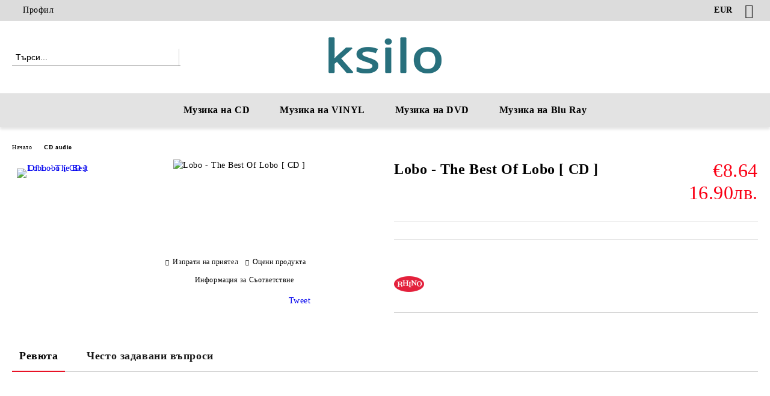

--- FILE ---
content_type: text/html; charset=utf-8
request_url: https://ksilo.com/product/22759/lobo-the-best-of-lobo-cd.html
body_size: 13849
content:
<!DOCTYPE html>
<html lang="bg">
<head>
	<meta http-equiv="Content-Type" content="text/html; charset=utf-8" />
<meta http-equiv="Content-Script-Type" content="text/javascript" />
<meta http-equiv="Content-Style-Type" content="text/css" />
<meta name="description" content="Lobo - The Best Of Lobo [ CD ] &gt;   | CD audio" />
<meta name="keywords" content="Lobo, Best, Lobo" />
<meta name="twitter:card" content="summary" /><meta name="twitter:site" content="@server.seliton.com" /><meta name="twitter:title" content="Lobo - The Best Of Lobo [ CD ] на CD audio за €8.64 от ksilo.com" /><meta name="twitter:description" content="Lobo - The Best Of Lobo [ CD ] &gt;   | CD audio" />
<link rel="icon" type="image/x-icon" href="/favicon.ico" />
<title>Lobo - The Best Of Lobo [ CD ] на CD audio за €8.64 от ksilo.com</title>
<link rel="canonical" href="https://ksilo.com/product/22759/lobo-the-best-of-lobo-cd.html" />

<link rel="stylesheet" type="text/css" href="/userfiles/css/css_73_211.css" />
<script type="text/javascript" src="/userfiles/css/js_73_110.js"></script>
<meta name="viewport" content="width=device-width, initial-scale=1" />
<link rel="alternate" type="application/rss+xml" title="Новини" href="/module.php?ModuleName=com.summercart.rss&amp;UILanguage=bg&amp;FeedType=News" />
<script type="text/javascript">
$(function(){
	$('.innerbox').colorbox({minWidth: 500, minHeight: 300, maxWidth: '90%', maxHeight: '96%'});
		var maxProducts = 7;
	var httpsDomain = 'https://ksilo.com/';
	var searchUrl = '/search.html';
	var seeMoreText = 'вижте още';
	
	SC.Util.initQuickSearch(httpsDomain, maxProducts, searchUrl, seeMoreText);
	});

SC.storeRoot = 'https://ksilo.com/';
SC.storeRootPath = '/';
SC.ML.PROVIDE_VALID_EMAIL = 'Трябва да предоставите валиден имейл адрес:';
SC.JSVersion = '';
</script>


		<script type="application/ld+json">
			{
				"@context": "https://schema.org",
				"@type": "BreadcrumbList",
				"itemListElement":
				[
					{
						"@type": "ListItem",
						"position": 1,
						"item":
						{
							"@id": "https://ksilo.com/",
							"name": "Начало"
						}
					},
					{
						"@type": "ListItem",
						"position": 2,
						"item":
						{
							"@id": "https://ksilo.com/category/141/cd-audio.html",
							"name": "CD audio"
						}
					},
					{
						"@type": "ListItem",
						"position": 3,
						"item":
						{
							"@id": "https://ksilo.com/product/22759/lobo-the-best-of-lobo-cd.html",
							"name": "Lobo - The Best Of Lobo [ CD ]"
						}
					}
				]
			}
		</script>





<meta property="og:site_name" content="ksilo.com" /><meta property="og:locality" content="София " /><meta property="og:country-name" content="България" /><meta property="og:email" content="admin@ksilo.com" /><meta property="og:type" content="product" /><meta property="og:title" content="Lobo - The Best Of Lobo [ CD ]" /><meta property="og:url" content="https://ksilo.com/product/22759/lobo-the-best-of-lobo-cd.html" /><!-- Global site tag (gtag.js) - Google Analytics -->
<script>
	window.gtag_loaded = true;
	window.dataLayer = window.dataLayer || [];
	function gtag(){dataLayer.push(arguments);}
	
			gtag('consent', 'default', {
			'ad_storage': 'granted',
			'ad_user_data': 'granted',
			'ad_personalization': 'granted',
			'analytics_storage': 'granted',
			'functionality_storage': 'granted',
			'personalization_storage': 'granted',
			'security_storage': 'granted'
		});
	</script>
<script async src="https://www.googletagmanager.com/gtag/js?id=G-6ESBD6FBL0"></script>
<script>
	gtag('js', new Date());
	gtag('config', 'G-6ESBD6FBL0', {'allow_enhanced_conversions':true});
</script>
<!-- /Global site tag (gtag.js) - Google Analytics -->
</head>

<body class="lang-bg dynamic-page dynamic-page-product layout-25 layout-type-wide products-per-row-4 " >


<div class="c-body-container js-body-container">
	<div class="c-body-container__sub">
		
		<header class="container c-header js-header-container">
						<div class="c-header__topline">
				<div class="c-header__topline-inner">
					<div class="c-header__profile js-header-login-section">
						<div class="c-header__profile-toggle-icon">Профил</div>
																								
												<div class="c-header__profile-dd">
							<a href="https://ksilo.com/login.html" class="c-header__profile_link c-header__profile-login">Вход</a>
							<a href="https://ksilo.com/register.html" class="c-header__profile_link c-header__profile-register">Регистрация</a>
						</div>
												
						<div class="c-header__phone-wrapper c-header__contacet-row">
							<a href="tel:" class="c-header__phone-number"></a>
						</div>
					</div>
					
					<div class="c-header__lang-currency-social">
												<div class="c-header__currency js-header-currency">
							<span class="c-header__currency-label">Валута</span>
							<div class="c_header__currency-selected">
								<span class="c-header__currency-code-wrapper"><span class="c_header__currency-selected-code">EUR</span></span>
							</div>
							<input type="hidden" name="CurrencyID" class="CurrencyID" id="js-selected-currencyid" value="2" />
							<ul id="currency-list" class="c-header__currency-list">
																<li class="c-header__currency-selector js-currency-selector " id="currencyId_6">BGN</li>
																<li class="c-header__currency-selector js-currency-selector selected" id="currencyId_2">EUR</li>
															</ul>
						</div>
												
												
						<div class="c-header__social-networks">
														<a class="c-header__social-icons social-network__fb" href="http://www.facebook.com/" target="_blank" title="Facebook"></a>
																																																							</div>
					</div>
				</div>
			</div>
			
			<div class="c-header__standard">
				<div class="c-header__search js-header-search">
					<div class="c-header__search-advanced"><a class="c-header__search-advanced-link" href="/search.html?action=dmAdvancedSearch">Разширено търсене</a></div>
					<form action="/search.html" class="c-header_search_form js-header-search-form">
						<input type="text" class="c-header__search_input js-header-search-input" id="sbox" name="phrase" value="" placeholder="Търси..." />
						<span class="c-header__search-button"><input type="submit" value="Търси" class="c-header__search-button-submit" /></span>
					</form>
				</div>
				
				<h2 class="c-header__logo c-header__logo--is-image">
				<a class="c-header__logo-link" href="/">
					<img class="c-header__logo-image" src="/userfiles/logo/ksilo-logo.png" alt="ksilo.com" width="200" height="72" />									</a>
								</h2>
				
				<div class="c-header__info">
										
										<div class="c-header__cart js-header-cart js-header-mini-cart-wrapper">
												<div class="c-header__cart-wrapper">
							<div class="c-header__cart--empty-icon"></div>
						</div>
												
											</div>
									</div>
			</div>
			
			<div class="c-header__mobile">
				<ul class="c-header__mobile-menu">
					<li class="c-header__mobile-menu-item mobile-menu-item-nav js-mobile-menu-toggle-nav">
						<span class="c-header__mobile-menu-icon"></span>
					</li>
					<li class="c-header__mobile-menu-item mobile-menu-item-search">
						<svg xmlns="http://www.w3.org/2000/svg" width="24.811" height="24.811" viewBox="0 0 21.811 21.811">
							<g id="search-outline" transform="translate(-63.25 -63.25)">
								<path id="Path_113" data-name="Path 113" d="M72.182,64a8.182,8.182,0,1,0,8.182,8.182A8.182,8.182,0,0,0,72.182,64Z" fill="none" stroke="#000" stroke-miterlimit="10" stroke-width="1.5"/>
								<path id="Path_114" data-name="Path 114" d="M338.29,338.29,344,344" transform="translate(-260.004 -260.004)" fill="none" stroke="#000" stroke-linecap="round" stroke-miterlimit="10" stroke-width="1.5"/>
							</g>
						</svg>
						<div class="c-header__search c-header__search--mobile">
							<form action="/search.html" class="c-header_search_form js-header-search-form">
								<input type="text" class="c-header__search_input c-header__search_input--mobile js-header-search-input" id="js-search-phrase" name="phrase" value="" placeholder="Търси..." />
								<span class="c-header__search-button"><input type="submit" value="Търси" class="c-header__search-button-submit" /></span>
							</form>
						</div>
					</li>
					<li class="c-header__standard-logo-section">
						<h2 class="c-header__logo c-header__logo--is-image">
						<a href="/" alt="Лого">
							<img class="c-header__logo-image" src="/userfiles/logo/ksilo-logo.png" alt="ksilo.com" width="200" height="72" />													</a>
						</h2>
					</li>
					<li class="c-header__mobile-menu-item is-mobile-cart">
												
																		<div id="mobile-cart" class="mobile-menu-item-cart js-mobile-menu-item-cart">
							<svg xmlns="http://www.w3.org/2000/svg" width="31" height="30" viewBox="0 0 31 30">
								<g id="cart-41" transform="translate(1.5 0.5)">
									<circle id="Ellipse_37" data-name="Ellipse 37" cx="1.847" cy="1.847" r="1.847" transform="translate(9.451 24.148)" fill="#000812"/>
									<path id="Ellipse_37_-_Outline" data-name="Ellipse 37 - Outline" d="M1.847-.5A2.347,2.347,0,1,1-.5,1.847,2.35,2.35,0,0,1,1.847-.5Zm0,3.695A1.347,1.347,0,1,0,.5,1.847,1.349,1.349,0,0,0,1.847,3.195Z" transform="translate(9.451 24.148)"/>
									<circle id="Ellipse_38" data-name="Ellipse 38" cx="1.847" cy="1.847" r="1.847" transform="translate(20.166 24.148)" fill="#000812"/>
									<path id="Ellipse_38_-_Outline" data-name="Ellipse 38 - Outline" d="M1.847-.5A2.347,2.347,0,1,1-.5,1.847,2.35,2.35,0,0,1,1.847-.5Zm0,3.695A1.347,1.347,0,1,0,.5,1.847,1.349,1.349,0,0,0,1.847,3.195Z" transform="translate(20.166 24.148)"/>
									<path id="Path_88" data-name="Path 88" d="M22.352,21.855H10.732a3.527,3.527,0,0,1-3.357-3.112L4.066,2.843H.709a1,1,0,0,1,0-2h4.17a1,1,0,0,1,.979.8l.877,4.215H26.709a1,1,0,0,1,.986,1.167L25.714,18.714l0,.02A3.529,3.529,0,0,1,22.352,21.855Zm-15.2-14L9.334,18.344l0,.016c.138.723.577,1.5,1.394,1.5h11.62c.814,0,1.253-.766,1.393-1.486L25.525,7.854Z" transform="translate(0 0)"/>
									<rect id="Rectangle_179" data-name="Rectangle 179" width="31" height="30" transform="translate(-1.5 -0.5)" fill="none"/>
								</g>
							</svg>
						</div>
												
																	</li>
				</ul>
			</div>
			<div class="c-mobile-holder"></div>
		</header><!-- header container -->
<main>
<div class="o-column c-layout-top o-layout--horizontal c-layout-top__sticky sticky js-layout-top">
	<div class="c-layout-wrapper c-layout-top__sticky-wrapper">
		<div class="o-box c-box-main-menu js-main-menu-box">
	<div class="c-mobile__close js-mobile-close-menu"></div>
	<div class="c-mobile__phone js-mobile-phone-content"></div>
	<div class="c-mobile__nav">
		<div class="c-mobile__nav-item is-menu js-mobile-toggle-menu is-active"><span>Меню</span></div>
		<div class="c-mobile__nav-item is-profile js-mobile-toggle-profile"><span>Профил</span></div>
		<div class="c-mobile__nav-item is-int js-mobile-toggle-int"><i class="js-mobile-current-flag"></i><span>Език</span></div>
	</div>
	
	<div class="o-box-content c-box-main-menu__content">
		<ul class="c-box-main-menu__list">
						<li class=" c-box-main-menu__item js-box-main-menu__item">
				<a href="/category/141/cd-audio.html" title="Музика на CD" class="c-box-main-menu__item-link">
										Музика на CD
					<span class="c-box-main-menu__mobile-control js-mobile-control"><span>+</span></span>
				</a>
							</li>
						<li class=" c-box-main-menu__item js-box-main-menu__item">
				<a href="/category/140/vinyl.html" title="Музика на VINYL" class="c-box-main-menu__item-link">
										Музика на VINYL
					<span class="c-box-main-menu__mobile-control js-mobile-control"><span>+</span></span>
				</a>
							</li>
						<li class=" c-box-main-menu__item js-box-main-menu__item">
				<a href="/category/142/dvd.html" title="Музика на DVD" class="c-box-main-menu__item-link">
										Музика на DVD
					<span class="c-box-main-menu__mobile-control js-mobile-control"><span>+</span></span>
				</a>
							</li>
						<li class=" c-box-main-menu__item js-box-main-menu__item">
				<a href="/category/143/blu-ray.html" title="Музика на Blu Ray" class="c-box-main-menu__item-link">
										Музика на Blu Ray
					<span class="c-box-main-menu__mobile-control js-mobile-control"><span>+</span></span>
				</a>
							</li>
					</ul>
	</div>
	
	<div class="c-mobile__profile-content js-mobile-profile-content" style="display: none;"></div>
	
	<div class="c-mobile__int-content js-mobile-int-content" style="display: none;"></div>

</div>

<script type="text/javascript">
	$(function(){
		if ($(window).width() <= 1110) {
			$('.js-mobile-menu-toggle-nav').click(function(){
				$('.js-main-menu-box').addClass('is-active');
			});

			$('.js-mobile-toggle-menu').click(function(){
				$(this).addClass('is-active');
				$('.c-box-main-menu__content').show();

				$('.js-mobile-toggle-profile').removeClass('is-active');
				$('.js-mobile-profile-content').hide();
				$('.js-mobile-toggle-int').removeClass('is-active');
				$('.js-mobile-int-content').hide();
			});
			$('.js-mobile-toggle-profile').click(function(){
				$(this).addClass('is-active');
				$('.js-mobile-profile-content').show();

				$('.js-mobile-toggle-menu').removeClass('is-active');
				$('.c-box-main-menu__content').hide();
				$('.js-mobile-toggle-int').removeClass('is-active');
				$('.js-mobile-int-content').hide();
			});
			$('.js-mobile-toggle-int').click(function(){
				$(this).addClass('is-active');
				$('.js-mobile-int-content').show();

				$('.js-mobile-toggle-profile').removeClass('is-active');
				$('.js-mobile-profile-content').hide();
				$('.js-mobile-toggle-menu').removeClass('is-active');
				$('.c-box-main-menu__content').hide();
			});

			$('.js-mobile-close-menu').click(function(){
				$('.js-main-menu-box').removeClass('is-active');
				$('.js-mobile-menu-item-nav').toggleClass('is-active');
			});
			var currentFlag = $('.c_header__language-selected .c-header__language-code-wrapper').html();
			$('.js-mobile-current-flag').append(currentFlag);

			if ($('.js-header-language').length == 0 && $('.js-header-currency').length == 0) {
				$('.js-mobile-toggle-int').hide();
			}
		}
	});
</script>
	</div>
</div>

<div class="c-layout-main js-layout-main">
		<div id="c-layout-main__column-left" class="o-layout--vertical c-layout-main--wide">
		<div class="c-layout-wrapper">
			
			<div id="product-page" class="c-page-product"
	 xmlns:product="http://search.yahoo.com/searchmonkey/product/"
	 xmlns:rdfs="http://www.w3.org/2000/01/rdf-schema#"
	 xmlns:media="http://search.yahoo.com/searchmonkey/media/"
	 xmlns:review="http://purl.org/stuff/rev#"
	 xmlns:use="http://search.yahoo.com/searchmonkey-datatype/use/"
	 xmlns:currency="http://search.yahoo.com/searchmonkey-datatype/currency/"
	 itemscope itemtype="http://schema.org/Product">
	
	<div class="c-breadcrumb c-breadcrumb__list">
		<span class="c-breadcrumb__item"><a href="/" class="c-breadcrumb__item-link">Начало</a> </span>
				<span class="c-breadcrumb__separator"></span>
		<span class="c-breadcrumb__item"><a href="/category/141/cd-audio.html" class="c-breadcrumb__item-link">CD audio</a></span>
				<span class="c-breadcrumb__item--last">Lobo - The Best Of Lobo [ CD ]</span>
	</div>
	
	<div class="o-page-content">
		<div class="c-dynamic-area c-dynamic-area__top"></div>
		
		<div class="c-product__top-area">
				<!-- Description Price Block -->
			<div class="product-page-description-price-block">
				<div class="c-product-page__product-name-and-price">
					<h1 class="c-product-page__product-name fn js-product-name-holder" property="rdfs:label" itemprop="name">
						Lobo - The Best Of Lobo [ CD ]
					</h1>
											<div id="ProductPricesHolder" class="c-product-page__product-price-wrapper js-product-prices-holder">
														<div class="c-product-page__product-price-section u-dual-price__product-page is-price-with-tax">
			
	
		<!-- Show prices with taxes applied. -->
			
						
		<!-- The product has no price modifiers. It may have wholesale price. -->
				<!-- No wholesale price. The list price is the final one. No discounts. -->
		<div class="c-price-exclude-taxes product-price u-price__base__wrapper u-dual-price__big-price" itemprop="offers" itemscope itemtype="http://schema.org/Offer">
			<span class="c-price-exclude-taxes__no-wholesale-price-list-label what-price u-price__base__label">Цена:</span>
			<span class="c-price-exclude-taxes__no-wholesale-price-list-price taxed-price-value u-price__base__value">
				€8.64
								<span class="c-price-exclude-taxes__no-wholesale-price-list-price taxed-price-value u-product-page__price-dual-currency">16.90лв.</span>
							</span>
			<span class="c-price-exclude-taxes__no-wholesale-price-list-price-digits price" style="display:none;" itemprop="price">8.64</span>
			<span class="c-price-exclude-taxes__no-wholesale-price-currency currency" style="display:none;" itemprop="priceCurrency">EUR</span>
			<link itemprop="url" href="/product/22759/lobo-the-best-of-lobo-cd.html" />
			<meta itemprop="availability" content="https://schema.org/OutOfStock" />
			
		</div>
				
				
			
		
		
		



	
	</div>													</div>
									</div>
				
				<ul class="c-product-page__product-features">
										
					
														</ul>
				
								
				<div class="c-product-page__product-details">
					<div class="c-product-page__product-description-wrapper">
																								
											</div>
					
					<!-- Cart form -->
					<form action="https://ksilo.com/cart.html" method="post" id="cart_form" class="c-product-page__cart-form item " >
						<div class="product-page__price-and-options">
													</div>
					
												
						<div class="c-product-page__buy-buttons">
							<div class="c-product-page__availability-label availability s-html-editor js-availability-label" style="display: none">
								
							</div>
							
														<div class="c-product-page__add-to-wishlist-button">
								<span class="c-product-page__wishlist-buttons js-button-wish no-in-wishlist">
	<a style="display: none" rel="nofollow" href="https://ksilo.com/wishlist.html" title="Добавен в Желани" class="c-product-page__button-wishlist is-in-wishlist js-wishlist-link js-has-in-wishlist" data-product-id="22759" data-item-id="0"><span class="c-product-page__button-wishlist-text">Добавен в Желани</span></a>
	<a rel="nofollow" href="https://ksilo.com/wishlist.html" title="Добави в желани" class="c-product-page__button-wishlist not-in-wishlist js-wishlist-link js-no-in-wishlist" data-product-id="22759" data-item-id="0"><span class="c-product-page__button-wishlist-text">Добави в желани</span></a>
</span>
<script type="text/javascript">
$(function () {
	SC.Wishlist.getData = function (object) {
		var data = $('#cart_form').serialize();
		if (object.hasClass('js-has-in-wishlist')) {
			data += '&action=removeItem&submitType=ajax&WishlistItemID=' + object.data('item-id');
		} else {
			data += '&action=addItem&submitType=ajax&ProductID=' + object.data('product-id');
		}
		
		return data;
	}
})
</script>
							</div>
														
																																			
							<div class="c-product-page__buy-buttons-wrapper">
								<!--// measure unit plugin inject //-->
																
								<div class="quantity availability add-to-cart js-button-add-to-cart-wrapper js-product-page__add-to-cart" style="display: none;">
																		<!--// measure unit plugin inject //-->
																		
																		<span class="c-product-page__quantity-minus js-quantity-minus">-</span>
																		<input aria-label="Брой" type="text" class="c-product-page__quantity-input js-quantity-input" name="Quantity" value="1" size="1" />
																		<span class="c-product-page__quantity-plus js-quantity-plus">+</span>
																		
									<!--// measure unit plugin inject //-->
																		
									<div class="c-button__add-to-cart-wrapper js-button-add-to-cart o-button-add-to-cart u-designer-button">
										<input type="submit" class="c-button c-button__add-to-cart js-button-add-to-cart o-button-add-to-cart-submit u-designer-button-submit" value="Добави в количка" />
										<span class="c-button__add-to-cart-icon o-button-add-to-cart-icon"></span>
									</div>
								</div>
								
																<div class="c-product-page__product-brand-wrapper" itemprop="brand" itemscope itemtype="http://schema.org/Organization">
																		
																		<meta itemprop="name" content="Rhino Records">
									<a class="c-product-page__product-brand-image-link" rel="product:brand" typeof="vcard:VCard commerce:Business" property="vcard:url" href="/brand/296/rhino-records.html" itemprop="url">
										<img class="c-product-page__product-brand-image" src="/userfiles/manufacturer/image_343211994170137f6d7dd0909f7fc6bb.jpg" width="50" height="26" alt="Rhino Records" />
									</a>
																		
																	</div>
															</div>
						</div>
						
						<input type="hidden" name="action" value="dmAddToCart" />
						<input type="hidden" class="js-product-page-product-id" id="ProductID" name="ProductID" value="22759" />
						<input type="hidden" class="js-product-page-productvariant-id" id="ProductVariantID" name="ProductVariantID" value="" />
																													</form>
					
									</div>
				
							</div><!-- Description Price Block -->
			
			<!-- Images Block -->
			<div class="c-product-page__images-block">
				<div id="product-images" class="c-product-page__images-wrapper-of-all  is-out-of-stock  ">
					<div class="c-product-page__image-section">
												
																		
						<div class="c-product-page__product-image js-product-image" >
							<div class="video-close js-video-close"><img src="/skins/orion/customer/images/close_video.png?rev=0cfa903748b22c57db214c7229180c71ed34da8a" width="32" height="32" alt="" loading="lazy" /></div>
							<div class="video-container js-video-container"></div>
														
																					<div class="product-image-a js-call-lightgallery">
																	<img class="c-product-page__product-image c-product-page__product-image-22759 js-product-image-default"  src="/skins/orion/customer/images/image-not-available/default_product_image.png" alt="Lobo - The Best Of Lobo [ CD ]" itemprop="image" width="300" height="600" fetchpriority="high" loading="lazy"/>
									<meta property="og:image" content="https://ksilo.com/skins/orion/customer/images/image-not-available/default_product_image.png">
															</div>
																				</div>
					</div>
					
					<div class="c-product-page__thumb-list-wrapper">
						<div class="c-product-page__thumb-list js-image-thumb-list">
														
							<!-- Product threesixty degree start -->
														
							<!-- Variant images -->
														
							<!-- Product images -->
														<span class="c-product-page__thumb-wrapper js-product-thumb-holder selected product-image-lightgallery" style="min-width:85px;" data-src="/skins/orion/customer/images/image-not-available/default_product_image.png">
																<a id="product-image-0" href="/skins/orion/customer/images/image-not-available/default_product_image.png" title="Lobo - The Best Of Lobo [ CD ]" class="c-product-page__thumb-link js-product-thumb-link js-cloud-zoom-gallery cloud-zoom-gallery" rel="useZoom: 'product-zoom', smallImage: '/skins/orion/customer/images/image-not-available/default_product_image.png'" ref="/skins/orion/customer/images/image-not-available/default_product_image.png" data-largeimagewidth="300" data-largeimageheight="600">
																	<img src="/skins/orion/customer/images/image-not-available/default_product_thumb.png" alt="Lobo - The Best Of Lobo [ CD ]" width="300" height="600" class="c-product-page__thumb-image" />
																</a>
															</span>
														
													</div>
					</div>
					
					<script type="text/javascript">
						var variantImagesOptions = {};
											
						$(function () {
							// Remove from Light Gallery default image duplicate
							$('.product-image-lightgallery').each(function() {
								if ($(this).find('.js-product-image-default').length == 0 && $(this).data('src') == $('.js-product-image-default').parents('.product-image-lightgallery').data('src')) {
									$(this).removeClass('product-image-lightgallery');
								}
							});
							if($('body').hasClass('u-variant__product-page-two')) {
								function scrollToVariantImage(ProductVariantSliderImageID) {
									if (!ProductVariantSliderImageID) {
										return;
									}
									
									const jQueryProductVariantSliderImage =  $('#' + ProductVariantSliderImageID);
									if (!jQueryProductVariantSliderImage.length) {
										return;
									}
									
									$('html, body').stop().animate({
										scrollTop: jQueryProductVariantSliderImage.offset().top
									}, 1000);
								}
								
								$(SC.ProductData.ProductVariantsEvent).on('variantChangedData', function (event, data) {
									scrollToVariantImage(data.variantData.ProductVariantSliderImageID);
								});
								
								$('#product-images .js-product-thumb-link').removeClass('js-cloud-zoom-gallery cloud-zoom-gallery');
							} else {
								$('#product-images .js-product-thumb-link').dblclick(function() {
									$(this).click();
									$('#product-images .js-product-image-link').click();
								});
							}
							
														$('#product-images .js-product-image-link').live('click', function() {
								if ($('#product-images .js-product-thumb-link[href="' + $('#product-images .js-product-image-link').attr('href') + '"]').length == 0) {
									$('#product-images').append('<span class="product-thumb-holder" style="display: none;"><a href="' + $('#product-images .js-product-image-link').attr('href') + '" title="' + $('#product-images .js-product-image-link').attr('title') + '" class="js-product-thumb-link js-cloud-zoom-gallery cloud-zoom-gallery" rel="useZoom: \'product-zoom\', smallImage: \'' + $('#product-images .js-product-image-link img').attr('src') + '\'"></a></span>');
								}
							});
				
							$('.mousetrap').live('click', function() {
								$('#product-images .js-product-image-link').click();
							});
														
							
												
							var lightGalleryOptions = {
								mode: 'lg-lollipop',
								download: false,
								actualSize: true,
								showThumbByDefault: false,
								closable: false,
								enableDrag: false,
								enableSwipe: true,
								infiniteZoom: true,
								zoom: true,
								enableZoomAfter: 300,
								addClass: 'lightgallery_main_wrapper',
								preload: 100,
								slideEndAnimation: false,
								selector: '.product-image-lightgallery'
							};
							
							function loadLightGallery(lightGalleryOptions) {
								if ( $.isFunction($.fn.lightGallery) ) {
									return;
								}
								
								$('head').append('<script type="text/javascript" src="/skins/assets/lightGallery/js/lightgallery.js?rev=0cfa903748b22c57db214c7229180c71ed34da8a"><\/script>' +
										'<script type="text/javascript" src="/skins/assets/lightGallery/js/plugins/lg-thumbnail.min.js?rev=0cfa903748b22c57db214c7229180c71ed34da8a"><\/script>' +
									'<script type="text/javascript" src="/skins/assets/lightGallery/js/plugins/lg-zoom.min.js?rev=0cfa903748b22c57db214c7229180c71ed34da8a"><\/script>' +
										'<link rel="stylesheet" type="text/css" href="/skins/assets/lightGallery/css/lightgallery.css?rev=0cfa903748b22c57db214c7229180c71ed34da8a" />');
								
								$('#product-images')
									.lightGallery(lightGalleryOptions)
									.on('onCloseAfter.lg', function () {
										$('.js-main-menu-box').parent('div').css('z-index', '999999');
									})
									.on('onAfterOpen.lg', function () {
										$('.lightgallery_main_wrapper .lg-item').css('width', $(window).width() + 20).css('overflow-y', 'auto');
									})
									.on('onBeforeSlide.lg', function (event, prevIndex, index) {
										$('.lightgallery_main_wrapper .lg-item').eq(index).find('.lg-img-wrap').show();
										$('.lightgallery_main_wrapper .lg-item').eq(prevIndex).find('.lg-img-wrap').hide();
										$('.lightgallery_main_wrapper .lg-item').css('overflow-y', 'hidden');
									})
									.on('onAfterSlide.lg', function () {
										$('.lightgallery_main_wrapper .lg-item').css('overflow-y', 'auto');
									});
							}
							$('.js-call-lightgallery').on('click', function() {
								loadLightGallery(lightGalleryOptions);
								var attrHref = $(this).find('.js-product-image-link').attr('href');
								$('.product-image-lightgallery[data-src="' + attrHref + '"]').trigger('click');
								lightGallery.refresh();
								return false;
							});
							
															loadLightGallery(lightGalleryOptions);
													});
					</script>
				</div>
				<!--// measure unit plugin inject //-->
								<div class="c-product-page__button-actions has-brand">
					<div class="c-product-page__send-to-friend-button c-product-page__button-actions-wrapper">
						<a rel="nofollow" class="c-button__send-to-friend" href="https://ksilo.com/send_to_friend.php?ProductID=22759" id="sendToFriend" title="Изпрати на приятел">Изпрати на приятел</a>
					</div>
										<div class="c-product-page__rate-button c-product-page__button-actions-wrapper">
						<a rel="nofollow" href="/module.php?ModuleName=com.summercart.ratingactions&amp;action=acRate&amp;ProductID=22759" id="rateThisProduct" title="Оцени продукта">Оцени продукта</a>
					</div>
										
										
										<span class="c-product-page__toggle-brand-information js-product-page-brand-info">Информация за Съответствие</span>
					
					<div class="c-product-page__product-brand-information js-product-page-brand-content is-hidden" style="display: none;">
																																				<div class="c-product-page__brand-contact-row">
							<span class="c-product-page__brand-contact-label">Уебсайт</span>
							<a class="c-brand__brand-website-link" href="http://www.rhino.com" target="_blank">http://www.rhino.com</a>
						</div>
											</div>
									</div>
				
									<div class="c-social-buttons social-buttons">
	<iframe title="Share links" src="//www.facebook.com/plugins/like.php?locale=bg_BG&amp;href=https%3A%2F%2Fksilo.com%2F%2Fproduct%2F22759%2Flobo-the-best-of-lobo-cd.html&amp;layout=button_count&amp;action=like&amp;show_faces=false&amp;share=true&amp;height=21&amp;" scrolling="no" frameborder="0" style="border:none; overflow:hidden; width: 200px; height:21px;" allowTransparency="true" loading="lazy"></iframe>
	
	<!-- Place this tag in your head or just before your close body tag. -->
	<script >
		window.___gcfg = {
			lang: 'bg_BG',
		};
	</script>
	<a href="https://twitter.com/share" class="c-social-buttons__twitter-share-button twitter-share-button" data-lang="bg">Tweet</a>
	<script>$(function() { !function(d,s,id){var js,fjs=d.getElementsByTagName(s)[0],p=/^http:/.test(d.location)?'http':'https';if(!d.getElementById(id)){js=d.createElement(s);js.id=id;js.src=p+'://platform.twitter.com/widgets.js';fjs.parentNode.insertBefore(js,fjs);}}(document, 'script', 'twitter-wjs'); });</script>
	
	<!--// plugin.facebook_send_to_friend.html //-->
</div>							</div><!-- Images Block -->
		</div> <!-- c-product__top-area -->

		<!-- Product details info -->
				
		<!--// plugin.list-variants.product-details-html //-->
		<!-- Product details in tabs -->
		<div class="c-tabs c-product-page__tabs js-wholesale-prices">
			<ul class="c-tabs__menu c-product-page__tabs-menu js-tabs__menu">
																																				<li class="c-tabs__menu-item c-product-page__tabs-menu-item js-tabs-title"><a href="#product-reviews" class="c-product-page__tabs-menu-item-link js-tabs-title-link">Ревюта</a></li>
																																																																								<li class="c-tabs__menu-item c-product-page__tabs-menu-item js-tabs-title"><a href="#product-web-page-6" class="c-product-page__tabs-menu-item-link js-tabs-title-link">Често задавани въпроси</a></li>
																			</ul>
			
			<div class="c-tab__box-title-wrapper c-tab-review__title-wrapper" style="display:none">
	<h2 class="c-tab__box-title">Ревюта</h2>
</div>
<div id="product-reviews" class="c-tab-review tab-content">
				<div id="fb-comments-container" class="c-facebook-comments">
	<div id="fb-root" class="c-facebook-comments__fb-root"></div>
	<script>
	function startFbComments() {
		(function(d, s, id) {
		  var js, fjs = d.getElementsByTagName(s)[0];
		  if (d.getElementById(id)) return;
		  js = d.createElement(s); js.id = id;
		  js.async = true;
		  js.src = "//connect.facebook.net/bg_BG/sdk.js#xfbml=1&appId=&version=v6.0";
		  fjs.parentNode.insertBefore(js, fjs);
		}(document, 'script', 'facebook-jssdk'));
	}
	
	$(function() {
		if ($('#product-reviews').css('display') == 'none') {
			$('a[href="#product-reviews"]').one('click', function() {
				startFbComments();
			});
		} else {
			startFbComments();
		}
	});</script>
	<div class="c-facebook-comments__fb-comments fb-comments" data-href="https://ksilo.com//product/22759/lobo-the-best-of-lobo-cd.html" data-width="100%" data-numposts="1" data-colorscheme="light"></div>
</div>		<!--// plugin.comment-review.product-review-form-html //-->
</div><div id="product-web-page-6" class="tab-content"><div id="page" class="c-web-page js-web-page ">

	<div class="c-page__page-title o-title__page-title">
		<div class="c-page__page-title-wrapper o-title__page-title-wrapper">
							<h2 class="c-page__page-title-content o-title__page-title-content">Често задавани въпроси</h2>
					</div>
	</div>
	
		
	<div class="o-page-content s-html-editor">

		<p><strong>ТУК МОЖЕТЕ ДА ПРОЧЕТЕТЕ ОТГОВОРИТЕ НА ЧЕСТО ЗАДАВАНИ ВЪПРОСИ</strong></p><p><br></p><p><strong>1. ВСИЧКИ ЛИ ПРОДУКТИ ПРЕДЛАГАНИ В МАГАЗИНА ksilo.com СА НАЛИЧНИ ?</strong></p><p class="fr-text-bordered">- <strong>Не, не всички продукти предлагани в магазина са налични</strong>. Моля при поръчка от Ваша страна да въведете e-mail адрес на който в най-кратък срок ще получите отговор дали избрания от Вас продукт е наличен.</p><p>За всякакви въпроси можете да ползвате и формата &quot;<strong>Контакт</strong>&quot;. Моля уверете се, че e-mail адреса на който желаете да получите отговор е правилно изписан.</p><p>Ако за Вас е по-удобно пишете ни на e-mail: admin@ksilo.com кой избран от Вас продукт Ви интересува и ще Ви отговорим дали той е наличен, както и приблизителния срок за доставка, ако НЕ е наличен.&nbsp;</p><p><strong>&gt;&gt;&gt; Стремим се да поддържаме актуален списък със заглавия, но все пак е възможно да има и такива, които да НЕ успеем да Ви осигурим (т.е. да са окончателно изчерпани) &lt;&lt;&lt;</strong></p><p><br></p><p><strong>2. КАКЪВ Е СРОКА ЗА ДОСТАВКА ?</strong></p><p>- Срока на доставка на <u><strong>налични продукти</strong></u> е един-два работни дни, ако адреса на доставка е в границите на София-град и два-три работни дни за останалата част на страната. За някои по-малки населени места, които се обслужват по график на куриерската фирма срока на доставка може да се удължи до 5-7 работни дни. За работни дни се считат дните от понеделник до петък (ако те не са официални празници).</p><p>Поръчки направени до 16:30 ч. в работни дни се обработват същия ден и ако поръчаните от Вас продукти са налични се предават за доставката им на куриер веднага и ако адреса за доставка е в София-град има възможност да ги получите още на следващия ден или до два-три работни дни при адрес за доставка извън София-град.</p><p>- За срока на доставка на продукти които <u><strong>НЕ са налични</strong></u>&nbsp;ще Ви информираме на посочения от Вас e-mail адрес при поръчката Ви или при запитване от Ваша страна на e-mail: <strong>admin@ksilo.com</strong></p><p>Срока на доставка на продукти които <strong>НЕ са налични</strong> може да варира от една седмица (за български издания) до около един месец (за вносни продукти). <strong>За някои вносни продукти този срок е възможно да бъде и по-дълъг.&nbsp;</strong></p><p><br></p><p><strong>3. КАКВА Е ЦЕНАТА ЗА ДОСТАВКА ?</strong></p><p>Доставката на продуктите се извършва <strong>единствено</strong> от куриерска фирма <strong>Speedy.</strong></p><p>- Цена за доставка до избран от Вас офис на Спиди - 2,51 евро (4,90 лв.) (начислява се автоматично при завършване на поръчката Ви и не зависи от броя на поръчаните от Вас продукти)</p><p>- Цената за доставка до Ваш адрес (личен, служебен) - 3,12 евро (6,10 лв.) (начислява се автоматично при завършване на поръчката Ви и не зависи от броя на поръчаните от Вас продукти)</p><p><span style="color:#ff0000;">Не извършваме<strong>&nbsp;</strong>доставки до офиси на други куриерски фирми.</span></p><p><br></p><p><strong>4. КАК МОГА ДА ПЛАТЯ ? НАЧИН НА ПЛАЩАНЕ</strong></p><p>- Плащането на избраните от Вас продукти е с <strong>НАЛОЖЕН ПЛАТЕЖ (плащане при получаване).&nbsp;</strong>Ако желаете запазете си документа, който ще Ви бъде издаден от куриера при доставката - <strong>този документ замества касовата бележка</strong>.</p><p>- Можете да платите избраните от Вас продукти при доставката им до посочения от Вас адрес или при получаването на пратката от офис на куриерска фирма <strong>Speedy</strong>, ако сте посочили че желаете да вземете пратката си от офис.</p><p><br></p><p><strong>5. МОГА ЛИ ДА ПОРЪЧАМ МУЗИКАЛНИ ПРОДУКТИ, КОИТО НЕ НАМИРАМ В МУЗИКАЛЕН МАГАЗИН ksilo.com ?</strong></p><p>- Търсите музикален продукт, но не го намирате - моля пишете ни на e-mail: <strong><a href="mailto:admin@ksilo.com">admin@ksilo.com</a>&nbsp;( или през формата за контакт )</strong> и ще Ви информираме за възможността да Ви го осигурим, както и цената му и приблизителния срок за доставка</p><p>Благодарим Ви !</p>

	</div>

	<div class="c-social-buttons social-buttons">
	<iframe title="Share links" src="//www.facebook.com/plugins/like.php?locale=bg_BG&amp;href=https%3A%2F%2Fksilo.com%2F%2Fproduct%2F22759%2Flobo-the-best-of-lobo-cd.html&amp;layout=button_count&amp;action=like&amp;show_faces=false&amp;share=true&amp;height=21&amp;" scrolling="no" frameborder="0" style="border:none; overflow:hidden; width: 200px; height:21px;" allowTransparency="true" loading="lazy"></iframe>
	
	<!-- Place this tag in your head or just before your close body tag. -->
	<script >
		window.___gcfg = {
			lang: 'bg_BG',
		};
	</script>
	<a href="https://twitter.com/share" class="c-social-buttons__twitter-share-button twitter-share-button" data-lang="bg">Tweet</a>
	<script>$(function() { !function(d,s,id){var js,fjs=d.getElementsByTagName(s)[0],p=/^http:/.test(d.location)?'http':'https';if(!d.getElementById(id)){js=d.createElement(s);js.id=id;js.src=p+'://platform.twitter.com/widgets.js';fjs.parentNode.insertBefore(js,fjs);}}(document, 'script', 'twitter-wjs'); });</script>
	
	<!--// plugin.facebook_send_to_friend.html //-->
</div>	<div id="fb-comments-container" class="c-facebook-comments">
	<div id="fb-root" class="c-facebook-comments__fb-root"></div>
	<script>
	function startFbComments() {
		(function(d, s, id) {
		  var js, fjs = d.getElementsByTagName(s)[0];
		  if (d.getElementById(id)) return;
		  js = d.createElement(s); js.id = id;
		  js.async = true;
		  js.src = "//connect.facebook.net/bg_BG/sdk.js#xfbml=1&appId=&version=v6.0";
		  fjs.parentNode.insertBefore(js, fjs);
		}(document, 'script', 'facebook-jssdk'));
	}
	
	$(function() {
		if ($('#product-reviews').css('display') == 'none') {
			$('a[href="#product-reviews"]').one('click', function() {
				startFbComments();
			});
		} else {
			startFbComments();
		}
	});</script>
	<div class="c-facebook-comments__fb-comments fb-comments" data-href="https://ksilo.com//product/22759/lobo-the-best-of-lobo-cd.html" data-width="100%" data-numposts="1" data-colorscheme="light"></div>
</div>	
</div></div>
			
			<script type="text/javascript">
				SC.Util.Tabs({
					tabsMenu: '.js-tabs__menu',
					tabsTitle: '.js-tabs-title',
					tabsTitleLink: '.js-tabs-title-link',
					activateTab: '.js-tabs-title-link:first',
					/* activateTab: '.js-tabs-title-link[href=#product-reviews]', */
					tabsContent: '.tab-content'
				});
			</script>
		</div>
		<!-- Tabs -->
		
		<div class="c-dynamic-area c-dynamic-area__top"></div>
	</div> <!-- o-page-content -->
	
	<div class="c-product-page__option-alert-popup is-hidden js-options-alert-popup">
		<div class="c-product-page__option-alert-message js-options-alert-popup-message"></div>
		<div class="c-product-page__option-alert-button-wrapper">
			<a class="o-button-simple-submit" href="#" onclick="$.fn.colorbox.close(); return false;">OК</a>
		</div>
	</div>
</div> <!-- c-page-product -->

<script type="text/javascript">
SC.ProductData.ProductVariantsEvent = {};
/* Use $(SC.ProductData.ProductVariantsEvent).bind('variantChanged', function (event, variantId) {}); */
/* to get notified when the selected variant has changed. */

SC.ProductData.productVariants = [];
SC.ProductData.productVariantOptions = [];
SC.ProductData.productPriceModifiers = {"1":[],"2":[]};
SC.ProductData.availabilityLabels = []; /* array(AvailabilityStatus => AvailabilityLabelHtml) */
SC.ProductData.minimumQuantity = 1;
SC.ProductData.maximumQuantity = 0;
SC.ProductData.ProductUrl = '/product/22759/lobo-the-best-of-lobo-cd.html';

SC.ML.ALERT_SELECT = 'Моля изберете';
SC.ML.ALERT_EMPTY_TEXT_INPUT = 'Моля въведете стойност в празното текстово поле.';
SC.ML.ALERT_EMPTY_FILE_INPUT = 'Моля качете файл в съотвеното поле.';

SC.ProductData.defaultVariantData = {
	ProductVariantImage: $('#product-image img').attr('src')
};

$(function() {
    // Apply product video any way
    if($('body').hasClass('u-variant__product-page-two')) {
		$('.js-thumb-play-video').click(function(){
		    $('.c-product-page__image-section').css('display', 'flex');
		});
        $('.js-video-close').click(function(){
            $('.c-product-page__image-section').css('display', 'none');
        });
    }
	$('#rateThisProduct').colorbox();
	$('#sendToFriend').colorbox();
    $('.js-product-page-brand-info').colorbox({
        width: '600',
		maxWidth: '92%',
        title: 'Информация за Съответствие - Производител',
        html: $('.js-product-page-brand-content').html(),
    });
	SC.Util.loadFile('/skins/orion/customer/js/product.js?rev=0cfa903748b22c57db214c7229180c71ed34da8a', 'js');
	
	SC.Util.loadFile('/skins/orion/customer/css/cloud-zoom.css?rev=0cfa903748b22c57db214c7229180c71ed34da8a', 'css');
	SC.Util.loadFile('/skins/orion/customer/js/thirdparty/unpacked/cloud-zoom.1.0.2.js?rev=0cfa903748b22c57db214c7229180c71ed34da8a', 'js');
});

</script>
		</div>
	</div>
	</div>

</main><footer class="c-footer__background js-footer-wrapper "><div class="c-footer__all-categories js-footer-all-cattegories">
	<div class="c-footer__all-categories-list js-footer-categories-row">
				<div class="c-footer__all-categories-column js-footer-categories-column">
						<a href="/category/141/cd-audio.html" class="c-footer__category-link js-footer-category-link c-footer__node-level--0 c-footer__category--has-sub-nodes">CD audio</a>
						<a href="/category/145/blues.html" class="c-footer__category-link js-footer-category-link c-footer__node-level--1 c-footer__category--no-sub-nodes">*Blues</a>
						<a href="/category/146/classical.html" class="c-footer__category-link js-footer-category-link c-footer__node-level--1 c-footer__category--no-sub-nodes">*Classical</a>
						<a href="/category/147/country-folk-world-music.html" class="c-footer__category-link js-footer-category-link c-footer__node-level--1 c-footer__category--no-sub-nodes">*Country, Folk &amp; World Music</a>
						<a href="/category/148/dance-electronic.html" class="c-footer__category-link js-footer-category-link c-footer__node-level--1 c-footer__category--no-sub-nodes">*Dance &amp; Electronic</a>
						<a href="/category/149/easy-listening.html" class="c-footer__category-link js-footer-category-link c-footer__node-level--1 c-footer__category--no-sub-nodes">*Easy Listening</a>
						<a href="/category/150/hard-rock-metal.html" class="c-footer__category-link js-footer-category-link c-footer__node-level--1 c-footer__category--no-sub-nodes">*Hard Rock &amp; Metal</a>
						<a href="/category/151/indie-alternative.html" class="c-footer__category-link js-footer-category-link c-footer__node-level--1 c-footer__category--no-sub-nodes">*Indie &amp; Alternative</a>
						<a href="/category/152/jazz.html" class="c-footer__category-link js-footer-category-link c-footer__node-level--1 c-footer__category--no-sub-nodes">*Jazz</a>
						<a href="/category/153/miscellaneous-music.html" class="c-footer__category-link js-footer-category-link c-footer__node-level--1 c-footer__category--no-sub-nodes">*Miscellaneous Music</a>
						<a href="/category/154/new-age-meditation.html" class="c-footer__category-link js-footer-category-link c-footer__node-level--1 c-footer__category--no-sub-nodes">*New Age &amp; Meditation</a>
						<a href="/category/155/pop.html" class="c-footer__category-link js-footer-category-link c-footer__node-level--1 c-footer__category--no-sub-nodes">*Pop</a>
						<a href="/category/156/r-b-soul.html" class="c-footer__category-link js-footer-category-link c-footer__node-level--1 c-footer__category--no-sub-nodes">*R&amp;B &amp; Soul</a>
						<a href="/category/157/rap-hip-hop.html" class="c-footer__category-link js-footer-category-link c-footer__node-level--1 c-footer__category--no-sub-nodes">*Rap &amp; Hip Hop</a>
						<a href="/category/158/reggae.html" class="c-footer__category-link js-footer-category-link c-footer__node-level--1 c-footer__category--no-sub-nodes">*Reggae</a>
						<a href="/category/159/rock.html" class="c-footer__category-link js-footer-category-link c-footer__node-level--1 c-footer__category--no-sub-nodes">*Rock</a>
						<a href="/category/160/soundtracks-musical.html" class="c-footer__category-link js-footer-category-link c-footer__node-level--1 c-footer__category--no-sub-nodes">*Soundtracks &amp; Musical</a>
						<a href="/category/140/vinyl.html" class="c-footer__category-link js-footer-category-link c-footer__node-level--0 c-footer__category--has-sub-nodes">VINYL</a>
						<a href="/category/161/blues.html" class="c-footer__category-link js-footer-category-link c-footer__node-level--1 c-footer__category--no-sub-nodes">*Blues</a>
						<a href="/category/162/classical.html" class="c-footer__category-link js-footer-category-link c-footer__node-level--1 c-footer__category--no-sub-nodes">*Classical</a>
						<a href="/category/163/country-folk-world-music.html" class="c-footer__category-link js-footer-category-link c-footer__node-level--1 c-footer__category--no-sub-nodes">*Country, Folk &amp; World Music</a>
						<a href="/category/164/dance-electronic.html" class="c-footer__category-link js-footer-category-link c-footer__node-level--1 c-footer__category--no-sub-nodes">*Dance &amp; Electronic</a>
						<a href="/category/165/easy-listening.html" class="c-footer__category-link js-footer-category-link c-footer__node-level--1 c-footer__category--no-sub-nodes">*Easy Listening</a>
						<a href="/category/166/hard-rock-metal.html" class="c-footer__category-link js-footer-category-link c-footer__node-level--1 c-footer__category--no-sub-nodes">*Hard Rock &amp; Metal</a>
					</div>
				<div class="c-footer__all-categories-column js-footer-categories-column">
						<a href="/category/167/indie-alternative.html" class="c-footer__category-link js-footer-category-link c-footer__node-level--1 c-footer__category--no-sub-nodes">*Indie &amp; Alternative</a>
						<a href="/category/168/jazz.html" class="c-footer__category-link js-footer-category-link c-footer__node-level--1 c-footer__category--no-sub-nodes">*Jazz</a>
						<a href="/category/169/miscellaneous-music.html" class="c-footer__category-link js-footer-category-link c-footer__node-level--1 c-footer__category--no-sub-nodes">*Miscellaneous Music</a>
						<a href="/category/170/new-age-meditation.html" class="c-footer__category-link js-footer-category-link c-footer__node-level--1 c-footer__category--no-sub-nodes">*New Age &amp; Meditation</a>
						<a href="/category/171/pop.html" class="c-footer__category-link js-footer-category-link c-footer__node-level--1 c-footer__category--no-sub-nodes">*Pop</a>
						<a href="/category/172/r-b-soul.html" class="c-footer__category-link js-footer-category-link c-footer__node-level--1 c-footer__category--no-sub-nodes">*R&amp;B &amp; Soul</a>
						<a href="/category/173/rap-hip-hop.html" class="c-footer__category-link js-footer-category-link c-footer__node-level--1 c-footer__category--no-sub-nodes">*Rap &amp; Hip Hop</a>
						<a href="/category/174/reggae.html" class="c-footer__category-link js-footer-category-link c-footer__node-level--1 c-footer__category--no-sub-nodes">*Reggae</a>
						<a href="/category/175/rock.html" class="c-footer__category-link js-footer-category-link c-footer__node-level--1 c-footer__category--no-sub-nodes">*Rock</a>
						<a href="/category/176/soundtracks-musical.html" class="c-footer__category-link js-footer-category-link c-footer__node-level--1 c-footer__category--no-sub-nodes">*Soundtracks &amp; Musical</a>
						<a href="/category/142/dvd.html" class="c-footer__category-link js-footer-category-link c-footer__node-level--0 c-footer__category--has-sub-nodes">DVD</a>
						<a href="/category/177/blues.html" class="c-footer__category-link js-footer-category-link c-footer__node-level--1 c-footer__category--no-sub-nodes">*Blues</a>
						<a href="/category/178/classical.html" class="c-footer__category-link js-footer-category-link c-footer__node-level--1 c-footer__category--no-sub-nodes">*Classical</a>
						<a href="/category/179/country-folk-world-music.html" class="c-footer__category-link js-footer-category-link c-footer__node-level--1 c-footer__category--no-sub-nodes">*Country, Folk &amp; World Music</a>
						<a href="/category/180/dance-electronic.html" class="c-footer__category-link js-footer-category-link c-footer__node-level--1 c-footer__category--no-sub-nodes">*Dance &amp; Electronic</a>
						<a href="/category/181/easy-listening.html" class="c-footer__category-link js-footer-category-link c-footer__node-level--1 c-footer__category--no-sub-nodes">*Easy Listening</a>
						<a href="/category/182/hard-rock-metal.html" class="c-footer__category-link js-footer-category-link c-footer__node-level--1 c-footer__category--no-sub-nodes">*Hard Rock &amp; Metal</a>
						<a href="/category/183/indie-alternative.html" class="c-footer__category-link js-footer-category-link c-footer__node-level--1 c-footer__category--no-sub-nodes">*Indie &amp; Alternative</a>
						<a href="/category/184/jazz.html" class="c-footer__category-link js-footer-category-link c-footer__node-level--1 c-footer__category--no-sub-nodes">*Jazz</a>
						<a href="/category/185/miscellaneous-music.html" class="c-footer__category-link js-footer-category-link c-footer__node-level--1 c-footer__category--no-sub-nodes">*Miscellaneous Music</a>
						<a href="/category/186/new-age-meditation.html" class="c-footer__category-link js-footer-category-link c-footer__node-level--1 c-footer__category--no-sub-nodes">*New Age &amp; Meditation</a>
						<a href="/category/187/pop.html" class="c-footer__category-link js-footer-category-link c-footer__node-level--1 c-footer__category--no-sub-nodes">*Pop</a>
						<a href="/category/188/r-b-soul.html" class="c-footer__category-link js-footer-category-link c-footer__node-level--1 c-footer__category--no-sub-nodes">*R&amp;B &amp; Soul</a>
						<a href="/category/189/rap-hip-hop.html" class="c-footer__category-link js-footer-category-link c-footer__node-level--1 c-footer__category--no-sub-nodes">*Rap &amp; Hip Hop</a>
					</div>
				<div class="c-footer__all-categories-column js-footer-categories-column">
						<a href="/category/190/reggae.html" class="c-footer__category-link js-footer-category-link c-footer__node-level--1 c-footer__category--no-sub-nodes">*Reggae</a>
						<a href="/category/191/rock.html" class="c-footer__category-link js-footer-category-link c-footer__node-level--1 c-footer__category--no-sub-nodes">*Rock</a>
						<a href="/category/192/soundtracks-musical.html" class="c-footer__category-link js-footer-category-link c-footer__node-level--1 c-footer__category--no-sub-nodes">*Soundtracks &amp; Musical</a>
						<a href="/category/143/blu-ray.html" class="c-footer__category-link js-footer-category-link c-footer__node-level--0 c-footer__category--has-sub-nodes">Blu ray</a>
						<a href="/category/106/blues.html" class="c-footer__category-link js-footer-category-link c-footer__node-level--1 c-footer__category--no-sub-nodes">*Blues</a>
						<a href="/category/101/classical.html" class="c-footer__category-link js-footer-category-link c-footer__node-level--1 c-footer__category--no-sub-nodes">*Classical</a>
						<a href="/category/105/dance-electronic.html" class="c-footer__category-link js-footer-category-link c-footer__node-level--1 c-footer__category--no-sub-nodes">*Dance &amp; Electronic</a>
						<a href="/category/108/easy-listening.html" class="c-footer__category-link js-footer-category-link c-footer__node-level--1 c-footer__category--no-sub-nodes">*Easy Listening</a>
						<a href="/category/121/miscellaneous-music.html" class="c-footer__category-link js-footer-category-link c-footer__node-level--1 c-footer__category--no-sub-nodes">*Miscellaneous Music</a>
						<a href="/category/98/soundtracks-musical.html" class="c-footer__category-link js-footer-category-link c-footer__node-level--1 c-footer__category--no-sub-nodes">*Soundtracks &amp; Musical</a>
						<a href="/category/99/rock.html" class="c-footer__category-link js-footer-category-link c-footer__node-level--1 c-footer__category--no-sub-nodes">*Rock</a>
						<a href="/category/110/r-b-soul.html" class="c-footer__category-link js-footer-category-link c-footer__node-level--1 c-footer__category--no-sub-nodes">*R&amp;B &amp; Soul</a>
						<a href="/category/100/pop.html" class="c-footer__category-link js-footer-category-link c-footer__node-level--1 c-footer__category--no-sub-nodes">*Pop</a>
						<a href="/category/107/jazz.html" class="c-footer__category-link js-footer-category-link c-footer__node-level--1 c-footer__category--no-sub-nodes">*Jazz</a>
						<a href="/category/139/indie-alternative.html" class="c-footer__category-link js-footer-category-link c-footer__node-level--1 c-footer__category--no-sub-nodes">*Indie &amp; Alternative</a>
						<a href="/category/104/hard-rock-metal.html" class="c-footer__category-link js-footer-category-link c-footer__node-level--1 c-footer__category--no-sub-nodes">*Hard Rock &amp; Metal</a>
						<a href="/category/193/mc-music-cassette.html" class="c-footer__category-link js-footer-category-link c-footer__node-level--0 c-footer__category--has-sub-nodes">MC (Music Cassette)</a>
						<a href="/category/194/indie-alternative.html" class="c-footer__category-link js-footer-category-link c-footer__node-level--1 c-footer__category--no-sub-nodes">*Indie &amp; Alternative</a>
						<a href="/category/195/pop.html" class="c-footer__category-link js-footer-category-link c-footer__node-level--1 c-footer__category--no-sub-nodes">*Pop</a>
						<a href="/category/96/bg-pop-rok-estrada.html" class="c-footer__category-link js-footer-category-link c-footer__node-level--0 c-footer__category--no-sub-nodes">БГ Поп, Рок, Естрада</a>
						<a href="/category/94/bg-pop-folk.html" class="c-footer__category-link js-footer-category-link c-footer__node-level--0 c-footer__category--no-sub-nodes">БГ Поп фолк</a>
						<a href="/category/89/detski-pesnichki-i-prikazki.html" class="c-footer__category-link js-footer-category-link c-footer__node-level--0 c-footer__category--no-sub-nodes">Детски песнички и приказки</a>
						<a href="/category/97/srabska-muzika.html" class="c-footer__category-link js-footer-category-link c-footer__node-level--0 c-footer__category--no-sub-nodes">Сръбска музика</a>
					</div>
			</div>
</div>
 <div class="c-footer__content-list"><div class="c-footer__links"><div class="c-footer__menu-section-title c-footer__section-titles">Бързи връзки:</div><div id="footer-menu" class="c-footer__menu-links-list"><div class="c-footer__menu-links js-footer-menu-link"><a class="c-footer__menu-name" href="/">Начало</a></div><div class="c-footer__menu-links js-footer-menu-link"><a class="c-footer__menu-name" href="/form/2/reklamatsii.html">Рекламации</a></div><div class="c-footer__menu-links js-footer-menu-link"><a class="c-footer__menu-name" href="/login.html">Вход</a></div><div class="c-footer__menu-links js-footer-menu-link"><a class="c-footer__menu-name" href="/page/6/chesto-zadavani-vaprosi.html">Често задавани въпроси</a></div><div class="c-footer__menu-links js-footer-menu-link"><a class="c-footer__menu-name" href="/register.html">Регистрация</a></div><div class="c-footer__menu-links js-footer-menu-link"><a class="c-footer__menu-name" href="/form/1/kontakt.html">Контакт</a></div><div class="c-footer__menu-links js-footer-menu-link"><a class="c-footer__menu-name" href="/search.php?action=dmAdvancedSearch">Търсене</a></div><div class="c-footer__menu-links js-footer-menu-link"><a class="c-footer__menu-name" href="/page/5/uslovia-za-polzvane.html">Общи условия</a></div><div class="c-footer__menu-links js-footer-menu-link"><a class="c-footer__menu-name" href="/page/7/biskvitki.html">Политика за поверителност</a></div></div></div><div class="c-footer__contact-and-subscribe"><div class="c-footer__contact-and-subscribe-section-title c-footer__section-titles">Информация за контакти:</div><ul id="footer-info" class="c-footer__contact-info-list"><li class="c-footer__email-wrapper c-footer__contacet-row"><span class="c-footer__email-label c-footer__contact-label">Имейл:</span><a class="c-footer__email-link" href="mailto:admin@ksilo.com">admin@ksilo.com</a></li><li class="c-footer__phone-wrapper c-footer__contacet-row"><span class="c-footer__phone-label c-footer__contact-label">Телефон:</span><a href="tel:" class="c-footer__phone-number"></a></li><li class="c-footer__phone-wrapper c-footer__contacet-row js-second-phone"><span class="c-footer__phone-label c-footer__contact-label">Телефон:</span><a href="tel:0878 / 77-20-78" class="c-footer__phone-number">0878 / 77-20-78</a></li></ul><div class="c-footer__social-medias-list"><a class="c-footer__social-icons is-fb" href="http://www.facebook.com/" target="_blank" aria-label="Facebook">&nbsp;</a></div><div class="c-footer__contact-and-subscribe-section-title c-footer__section-titles">Ние работим с</div><div class="c-footer__payment-shippment-logo-list"><span class="c-footer__payment-shippment-logo"><img src="/skins/alba//customer/images/payment_logos/speedy.png?rev=0cfa903748b22c57db214c7229180c71ed34da8a" width="60" height="30" title="Speedy" /></span><span class="c-footer__payment-shippment-logo"><img src="/skins/alba-local//customer/images/payment_logos/nalojen.png?rev=0cfa903748b22c57db214c7229180c71ed34da8a" title="Наложен платеж" /></span> <!-- <span class="c-footer__payment-shippment-logo"><img src="/skins/alba//customer/images/payment_logos/visa.png?rev=0cfa903748b22c57db214c7229180c71ed34da8a" width="60" height="30" title="Visa" /></span><span class="c-footer__payment-shippment-logo"><img src="/skins/alba//customer/images/payment_logos/paypal.png?rev=0cfa903748b22c57db214c7229180c71ed34da8a" width="60" height="30" title="PayPal" /></span><span class="c-footer__payment-shippment-logo"><img src="/skins/alba//customer/images/payment_logos/mastercard.png?rev=0cfa903748b22c57db214c7229180c71ed34da8a" width="60" height="30" title="Mastercard" /></span><span class="c-footer__payment-shippment-logo"><img src="/skins/alba//customer/images/payment_logos/evropat.png?rev=0cfa903748b22c57db214c7229180c71ed34da8a" width="60" height="30" title="Evrouput" /></span><span class="c-footer__payment-shippment-logo"><img src="/skins/alba//customer/images/payment_logos/econt.png?rev=0cfa903748b22c57db214c7229180c71ed34da8a" width="60" height="30" title="Econt" /></span>--></div></div></div><div class="c-footer__gdpr"><div class="c-footer__gdpr-note"><span class="c-footer__gdpr-icon-wrapper"><img src="/skins/orion//customer/images/gdpr-stars.png?rev=0cfa903748b22c57db214c7229180c71ed34da8a" alt="GDPR stars icon" width="40" height="40" /><span class="c-footer__gdpr-icon-text">GDPR</span></span><span class="c-footer__gdpr-text">Нашият онлайн магазин е 100% съобразен с GDPR.</span></div><div class="c-footer__gdpr-link-wrapper"><a class="c-footer__gdpr-link" href="/gdpr.html">Моите лични данни</a></div></div><div class="c-footer__powered-list"><div class="c-footer__powerеd-seliton"><a class="c-footer__powerеd-seliton-link Seliton" href="http://www.seliton.bg/" target="_blank">Онлайн магазин от SELITON</a></div></div><div id="powered"><a href="http://www.seliton.bg/" target="_blank" class=" Seliton">Онлайн магазин от SELITON</a></div><script type="application/ld+json">{ "@context": "http://schema.org", "@type": "Organization", "name": "ksilo.com", "address": { "@type": "PostalAddress", "addressLocality": "София , България", "postalCode": "", "streetAddress": "" }, "email": "admin@ksilo.com", "telephone": "" } </script></footer></div></div><div id="back-top" class="c-footer__back-top-button"><a href="#top" class="c-footer__back-top-button-link js-back-to-top-button">Върни До Горе</a></div> </body></html>